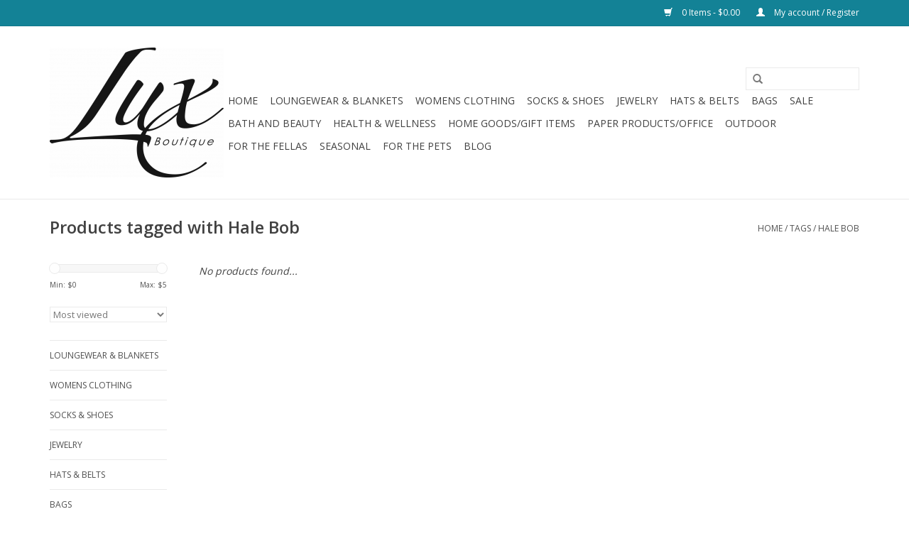

--- FILE ---
content_type: text/html;charset=utf-8
request_url: https://www.shopluxboutique.com/tags/hale-bob/
body_size: 6087
content:
<!DOCTYPE html>
<html lang="EN-us">
  <head>
    <meta charset="utf-8"/>
<!-- [START] 'blocks/head.rain' -->
<!--

  (c) 2008-2026 Lightspeed Netherlands B.V.
  http://www.lightspeedhq.com
  Generated: 01-02-2026 @ 01:30:20

-->
<link rel="canonical" href="https://www.shopluxboutique.com/tags/hale-bob/"/>
<link rel="alternate" href="https://www.shopluxboutique.com/index.rss" type="application/rss+xml" title="New products"/>
<meta name="robots" content="noodp,noydir"/>
<meta property="og:url" content="https://www.shopluxboutique.com/tags/hale-bob/?source=facebook"/>
<meta property="og:site_name" content="Lux Boutique"/>
<meta property="og:title" content="Hale Bob"/>
<meta property="og:description" content="Naples, FL women&#039;s clothing boutique located in Venetian Village offers resort wear including Hale Bob, Trina Turk, Katherine Way, Alashan Cashmere, Up! Pants a"/>
<!--[if lt IE 9]>
<script src="https://cdn.shoplightspeed.com/assets/html5shiv.js?2025-02-20"></script>
<![endif]-->
<!-- [END] 'blocks/head.rain' -->
    <title>Hale Bob - Lux Boutique</title>
    <meta name="description" content="Naples, FL women&#039;s clothing boutique located in Venetian Village offers resort wear including Hale Bob, Trina Turk, Katherine Way, Alashan Cashmere, Up! Pants a" />
    <meta name="keywords" content="Hale, Bob, naples boutique, naples womens boutique, naples resort wear, naples beachwear , naples fashion clothing, clothing boutique naples, naples fashion boutique, luxury clothing store in naples fl, boutique clothing naples fl" />
    <meta http-equiv="X-UA-Compatible" content="IE=edge,chrome=1">
    <meta name="viewport" content="width=device-width, initial-scale=1.0">
    <meta name="apple-mobile-web-app-capable" content="yes">
    <meta name="apple-mobile-web-app-status-bar-style" content="black">
    <meta property="fb:app_id" content="966242223397117"/>


    <link rel="shortcut icon" href="https://cdn.shoplightspeed.com/shops/609746/themes/10357/assets/favicon.ico?20250512121051" type="image/x-icon" />
    <link href='//fonts.googleapis.com/css?family=Open%20Sans:400,300,600' rel='stylesheet' type='text/css'>
    <link href='//fonts.googleapis.com/css?family=Open%20Sans:400,300,600' rel='stylesheet' type='text/css'>
    <link rel="shortcut icon" href="https://cdn.shoplightspeed.com/shops/609746/themes/10357/assets/favicon.ico?20250512121051" type="image/x-icon" /> 
    <link rel="stylesheet" href="https://cdn.shoplightspeed.com/shops/609746/themes/10357/assets/bootstrap.css?20250512121051" />
    <link rel="stylesheet" href="https://cdn.shoplightspeed.com/shops/609746/themes/10357/assets/style.css?20250512121051" />    
    <link rel="stylesheet" href="https://cdn.shoplightspeed.com/shops/609746/themes/10357/assets/settings.css?20250512121051" />  
    <link rel="stylesheet" href="https://cdn.shoplightspeed.com/assets/gui-2-0.css?2025-02-20" />
    <link rel="stylesheet" href="https://cdn.shoplightspeed.com/assets/gui-responsive-2-0.css?2025-02-20" />   
    <link rel="stylesheet" href="https://cdn.shoplightspeed.com/shops/609746/themes/10357/assets/custom.css?20250512121051" />
    <script src="https://cdn.shoplightspeed.com/assets/jquery-1-9-1.js?2025-02-20"></script>
    <script src="https://cdn.shoplightspeed.com/assets/jquery-ui-1-10-1.js?2025-02-20"></script>
   
    <script type="text/javascript" src="https://cdn.shoplightspeed.com/shops/609746/themes/10357/assets/global.js?20250512121051"></script>

    <script type="text/javascript" src="https://cdn.shoplightspeed.com/shops/609746/themes/10357/assets/jcarousel.js?20250512121051"></script>
    <script type="text/javascript" src="https://cdn.shoplightspeed.com/assets/gui.js?2025-02-20"></script>
    <script type="text/javascript" src="https://cdn.shoplightspeed.com/assets/gui-responsive-2-0.js?2025-02-20"></script>
    <script type='text/javascript' src='//platform-api.sharethis.com/js/sharethis.js#property=58ff075da9dabe0012b03331&product=inline-share-buttons' async='async'></script>  
        
    <!--[if lt IE 9]>
    <link rel="stylesheet" href="https://cdn.shoplightspeed.com/shops/609746/themes/10357/assets/style-ie.css?20250512121051" />
    <![endif]-->
  </head>
  <body>  
    <header>
      <div class="topnav">
        <div class="container">
          <a href="#main" class="skip-to-content">Skip to main content</a>
                    <div class="right">
            <a href="https://www.shopluxboutique.com/cart/" title="Cart" class="cart"> 
              <span class="glyphicon glyphicon-shopping-cart"></span>
              0 Items - $0.00
            </a>
            <a href="https://www.shopluxboutique.com/account/" title="My account" class="my-account">
              <span class="glyphicon glyphicon-user"></span>
                            My account / Register
                          </a>
          </div>
        </div>
      </div>
      <div class="navigation container">
        <div class="align">
          <ul class="burger">
            <img src="https://cdn.shoplightspeed.com/shops/609746/themes/10357/assets/hamburger.png?20250512121051" width="32" height="32" alt="Menu">
          </ul>
          <div class="vertical logo">
            <a href="https://www.shopluxboutique.com/" title="Naples FL Fashion Clothing Boutique">
              <img src="https://cdn.shoplightspeed.com/shops/609746/themes/10357/assets/logo.png?20231106134945" alt="Naples FL Fashion Clothing Boutique" />
            </a>
          </div>
          <nav class="nonbounce desktop vertical">
            <form action="https://www.shopluxboutique.com/search/" method="get" id="formSearch">
              <input type="text" name="q" autocomplete="off"  value="" aria-label="Search"/>
              <span onclick="$('#formSearch').submit();" title="Search" class="glyphicon glyphicon-search"></span>
              <button style="display:none;">Submit</button>
            </form>            
            <ul>
              <li class="item home ">
                <a class="itemLink" href="https://www.shopluxboutique.com/">Home</a>
              </li>
                            <li class="item">
                <a class="itemLink" href="https://www.shopluxboutique.com/loungewear-blankets/" title="Loungewear &amp; Blankets">Loungewear &amp; Blankets</a>
                              </li>
                            <li class="item sub">
                <a class="itemLink" href="https://www.shopluxboutique.com/womens-clothing/" title="Womens Clothing">Womens Clothing</a>
                                <span class="glyphicon glyphicon-play"></span>
                <ul class="subnav">
                                    <li class="subitem">
                    <a class="subitemLink" href="https://www.shopluxboutique.com/womens-clothing/denim/" title="Denim">Denim</a>
                                      </li>
                                    <li class="subitem">
                    <a class="subitemLink" href="https://www.shopluxboutique.com/womens-clothing/dresses/" title="Dresses">Dresses</a>
                                        <ul class="subnav">
                                            <li class="subitem">
                        <a class="subitemLink" href="https://www.shopluxboutique.com/womens-clothing/dresses/sleeveless/" title="Sleeveless">Sleeveless</a>
                      </li>
                                            <li class="subitem">
                        <a class="subitemLink" href="https://www.shopluxboutique.com/womens-clothing/dresses/short-sleeve/" title="Short Sleeve">Short Sleeve</a>
                      </li>
                                            <li class="subitem">
                        <a class="subitemLink" href="https://www.shopluxboutique.com/womens-clothing/dresses/mid-long-sleeve/" title="Mid/Long Sleeve">Mid/Long Sleeve</a>
                      </li>
                                          </ul>
                                      </li>
                                    <li class="subitem">
                    <a class="subitemLink" href="https://www.shopluxboutique.com/womens-clothing/tops/" title="Tops">Tops</a>
                                        <ul class="subnav">
                                            <li class="subitem">
                        <a class="subitemLink" href="https://www.shopluxboutique.com/womens-clothing/tops/sleeveless-tank/" title="Sleeveless/Tank">Sleeveless/Tank</a>
                      </li>
                                            <li class="subitem">
                        <a class="subitemLink" href="https://www.shopluxboutique.com/womens-clothing/tops/short-sleeve/" title="Short Sleeve">Short Sleeve</a>
                      </li>
                                            <li class="subitem">
                        <a class="subitemLink" href="https://www.shopluxboutique.com/womens-clothing/tops/mid-long-sleeve/" title="Mid/Long Sleeve">Mid/Long Sleeve</a>
                      </li>
                                            <li class="subitem">
                        <a class="subitemLink" href="https://www.shopluxboutique.com/womens-clothing/tops/toppers/" title="Toppers ">Toppers </a>
                      </li>
                                          </ul>
                                      </li>
                                    <li class="subitem">
                    <a class="subitemLink" href="https://www.shopluxboutique.com/womens-clothing/bottoms/" title="Bottoms">Bottoms</a>
                                        <ul class="subnav">
                                            <li class="subitem">
                        <a class="subitemLink" href="https://www.shopluxboutique.com/womens-clothing/bottoms/shorts-skirts/" title="Shorts &amp; Skirts">Shorts &amp; Skirts</a>
                      </li>
                                            <li class="subitem">
                        <a class="subitemLink" href="https://www.shopluxboutique.com/womens-clothing/bottoms/capri/" title="Capri">Capri</a>
                      </li>
                                            <li class="subitem">
                        <a class="subitemLink" href="https://www.shopluxboutique.com/womens-clothing/bottoms/ankle/" title="Ankle">Ankle</a>
                      </li>
                                            <li class="subitem">
                        <a class="subitemLink" href="https://www.shopluxboutique.com/womens-clothing/bottoms/full-length/" title="Full Length">Full Length</a>
                      </li>
                                          </ul>
                                      </li>
                                    <li class="subitem">
                    <a class="subitemLink" href="https://www.shopluxboutique.com/womens-clothing/jackets-vests/" title="Jackets/Vests">Jackets/Vests</a>
                                      </li>
                                  </ul>
                              </li>
                            <li class="item sub">
                <a class="itemLink" href="https://www.shopluxboutique.com/socks-shoes/" title="Socks &amp; Shoes">Socks &amp; Shoes</a>
                                <span class="glyphicon glyphicon-play"></span>
                <ul class="subnav">
                                    <li class="subitem">
                    <a class="subitemLink" href="https://www.shopluxboutique.com/socks-shoes/socks/" title="Socks">Socks</a>
                                      </li>
                                    <li class="subitem">
                    <a class="subitemLink" href="https://www.shopluxboutique.com/socks-shoes/shoes/" title="Shoes">Shoes</a>
                                      </li>
                                  </ul>
                              </li>
                            <li class="item sub">
                <a class="itemLink" href="https://www.shopluxboutique.com/jewelry/" title="Jewelry">Jewelry</a>
                                <span class="glyphicon glyphicon-play"></span>
                <ul class="subnav">
                                    <li class="subitem">
                    <a class="subitemLink" href="https://www.shopluxboutique.com/jewelry/bracelets/" title="Bracelets">Bracelets</a>
                                      </li>
                                    <li class="subitem">
                    <a class="subitemLink" href="https://www.shopluxboutique.com/jewelry/earrings/" title="Earrings">Earrings</a>
                                      </li>
                                    <li class="subitem">
                    <a class="subitemLink" href="https://www.shopluxboutique.com/jewelry/necklaces/" title="Necklaces">Necklaces</a>
                                      </li>
                                  </ul>
                              </li>
                            <li class="item">
                <a class="itemLink" href="https://www.shopluxboutique.com/hats-belts/" title="Hats &amp; Belts">Hats &amp; Belts</a>
                              </li>
                            <li class="item sub">
                <a class="itemLink" href="https://www.shopluxboutique.com/bags/" title="Bags">Bags</a>
                                <span class="glyphicon glyphicon-play"></span>
                <ul class="subnav">
                                    <li class="subitem">
                    <a class="subitemLink" href="https://www.shopluxboutique.com/bags/clutches-crossbody-wristlet/" title="Clutches/Crossbody/Wristlet">Clutches/Crossbody/Wristlet</a>
                                      </li>
                                    <li class="subitem">
                    <a class="subitemLink" href="https://www.shopluxboutique.com/bags/totes/" title="Totes">Totes</a>
                                      </li>
                                    <li class="subitem">
                    <a class="subitemLink" href="https://www.shopluxboutique.com/bags/cosmetic-travel/" title="Cosmetic &amp; Travel">Cosmetic &amp; Travel</a>
                                      </li>
                                    <li class="subitem">
                    <a class="subitemLink" href="https://www.shopluxboutique.com/bags/glasses-case/" title="Glasses Case">Glasses Case</a>
                                      </li>
                                    <li class="subitem">
                    <a class="subitemLink" href="https://www.shopluxboutique.com/bags/tennis-pickleball/" title="Tennis/Pickleball">Tennis/Pickleball</a>
                                      </li>
                                  </ul>
                              </li>
                            <li class="item">
                <a class="itemLink" href="https://www.shopluxboutique.com/sale/" title="SALE">SALE</a>
                              </li>
                            <li class="item sub">
                <a class="itemLink" href="https://www.shopluxboutique.com/bath-and-beauty/" title="Bath and Beauty">Bath and Beauty</a>
                                <span class="glyphicon glyphicon-play"></span>
                <ul class="subnav">
                                    <li class="subitem">
                    <a class="subitemLink" href="https://www.shopluxboutique.com/bath-and-beauty/lip/" title="Lip">Lip</a>
                                      </li>
                                    <li class="subitem">
                    <a class="subitemLink" href="https://www.shopluxboutique.com/bath-and-beauty/lotion-scrubs-soap/" title="Lotion/Scrubs/Soap">Lotion/Scrubs/Soap</a>
                                      </li>
                                    <li class="subitem">
                    <a class="subitemLink" href="https://www.shopluxboutique.com/bath-and-beauty/hand-foot-care/" title="Hand &amp; Foot Care">Hand &amp; Foot Care</a>
                                      </li>
                                    <li class="subitem">
                    <a class="subitemLink" href="https://www.shopluxboutique.com/bath-and-beauty/hair/" title="Hair">Hair</a>
                                      </li>
                                    <li class="subitem">
                    <a class="subitemLink" href="https://www.shopluxboutique.com/bath-and-beauty/lashes-brows/" title="Lashes &amp; Brows">Lashes &amp; Brows</a>
                                      </li>
                                    <li class="subitem">
                    <a class="subitemLink" href="https://www.shopluxboutique.com/bath-and-beauty/skincare/" title="Skincare">Skincare</a>
                                      </li>
                                  </ul>
                              </li>
                            <li class="item">
                <a class="itemLink" href="https://www.shopluxboutique.com/health-wellness/" title="Health &amp; Wellness">Health &amp; Wellness</a>
                              </li>
                            <li class="item sub">
                <a class="itemLink" href="https://www.shopluxboutique.com/home-goods-gift-items/" title="Home Goods/Gift Items">Home Goods/Gift Items</a>
                                <span class="glyphicon glyphicon-play"></span>
                <ul class="subnav">
                                    <li class="subitem">
                    <a class="subitemLink" href="https://www.shopluxboutique.com/home-goods-gift-items/pillows/" title="Pillows">Pillows</a>
                                      </li>
                                    <li class="subitem">
                    <a class="subitemLink" href="https://www.shopluxboutique.com/home-goods-gift-items/candles-luminaries-diffusers/" title="Candles/Luminaries/Diffusers">Candles/Luminaries/Diffusers</a>
                                      </li>
                                    <li class="subitem">
                    <a class="subitemLink" href="https://www.shopluxboutique.com/home-goods-gift-items/kitchen/" title="Kitchen">Kitchen</a>
                                      </li>
                                    <li class="subitem">
                    <a class="subitemLink" href="https://www.shopluxboutique.com/home-goods-gift-items/decor-office/" title="Decor/Office">Decor/Office</a>
                                      </li>
                                    <li class="subitem">
                    <a class="subitemLink" href="https://www.shopluxboutique.com/home-goods-gift-items/trays/" title="Trays">Trays</a>
                                      </li>
                                    <li class="subitem">
                    <a class="subitemLink" href="https://www.shopluxboutique.com/home-goods-gift-items/games/" title="Games">Games</a>
                                      </li>
                                    <li class="subitem">
                    <a class="subitemLink" href="https://www.shopluxboutique.com/home-goods-gift-items/bridal-wedding/" title="Bridal/Wedding">Bridal/Wedding</a>
                                      </li>
                                    <li class="subitem">
                    <a class="subitemLink" href="https://www.shopluxboutique.com/home-goods-gift-items/caramels/" title="Caramels">Caramels</a>
                                      </li>
                                  </ul>
                              </li>
                            <li class="item sub">
                <a class="itemLink" href="https://www.shopluxboutique.com/paper-products-office/" title="Paper Products/Office">Paper Products/Office</a>
                                <span class="glyphicon glyphicon-play"></span>
                <ul class="subnav">
                                    <li class="subitem">
                    <a class="subitemLink" href="https://www.shopluxboutique.com/paper-products-office/napkins/" title="Napkins">Napkins</a>
                                      </li>
                                    <li class="subitem">
                    <a class="subitemLink" href="https://www.shopluxboutique.com/paper-products-office/books/" title="Books">Books</a>
                                      </li>
                                    <li class="subitem">
                    <a class="subitemLink" href="https://www.shopluxboutique.com/paper-products-office/journals-note-pads/" title="Journals/Note Pads">Journals/Note Pads</a>
                                      </li>
                                    <li class="subitem">
                    <a class="subitemLink" href="https://www.shopluxboutique.com/paper-products-office/pens/" title="Pens">Pens</a>
                                      </li>
                                  </ul>
                              </li>
                            <li class="item">
                <a class="itemLink" href="https://www.shopluxboutique.com/outdoor/" title="Outdoor">Outdoor</a>
                              </li>
                            <li class="item">
                <a class="itemLink" href="https://www.shopluxboutique.com/for-the-fellas/" title="For the Fellas">For the Fellas</a>
                              </li>
                            <li class="item">
                <a class="itemLink" href="https://www.shopluxboutique.com/seasonal/" title="Seasonal">Seasonal</a>
                              </li>
                            <li class="item">
                <a class="itemLink" href="https://www.shopluxboutique.com/for-the-pets/" title="For the Pets">For the Pets</a>
                              </li>
                                                        <li class="item sub"><a class="itemLink" href="https://www.shopluxboutique.com/blogs/blog/" title="Blog">Blog</a>
                <ul class="subnav">
                                    <li class="subitem"><a class="subitemLink" href="https://www.shopluxboutique.com/blogs/blog/serve-in-style-the-otg-keyana-tennis-clutch-every/" title="Serve in Style: The OTG Keyana Tennis Clutch Every Player Needs">Serve in Style: The OTG Keyana Tennis Clutch Every Player Needs</a></li>
                                    <li class="subitem"><a class="subitemLink" href="https://www.shopluxboutique.com/blogs/blog/game-set-style-meet-the-shiraleah-pickleball-tote/" title="Game, Set, Style: Meet the Shiraleah Pickleball Tote">Game, Set, Style: Meet the Shiraleah Pickleball Tote</a></li>
                                    <li class="subitem"><a class="subitemLink" href="https://www.shopluxboutique.com/blogs/blog/from-baseline-to-brunch-why-the-otg-hayden-tennis/" title="From Baseline to Brunch: Why the OTG Hayden Tennis Pouch Is a Match-Day Must-Have">From Baseline to Brunch: Why the OTG Hayden Tennis Pouch Is a Match-Day Must-Have</a></li>
                                    <li class="subitem"><a class="subitemLink" href="https://www.shopluxboutique.com/blogs/blog/ace-your-look-g-lifestyle-golf-tennis-pickleball-s/" title="Ace Your Look: G Lifestyle Golf, Tennis &amp; Pickleball Styles at Lux Boutique">Ace Your Look: G Lifestyle Golf, Tennis &amp; Pickleball Styles at Lux Boutique</a></li>
                                    <li class="subitem"><a class="subitemLink" href="https://www.shopluxboutique.com/blogs/blog/spreading-holiday-cheer-naples-toys-for-tots-toy-d/" title="Spreading Holiday Cheer: Naples Toys for Tots Toy Drive &amp; How to Get Involved">Spreading Holiday Cheer: Naples Toys for Tots Toy Drive &amp; How to Get Involved</a></li>
                                  </ul>
              </li>
                                                      </ul>
            <span class="glyphicon glyphicon-remove"></span>  
          </nav>
        </div>
      </div>
    </header>
    
    <div class="wrapper">
      <main class="container content" id="main">
                <div class="page-title row">
  <div class="col-sm-6 col-md-6">
    <h1>Products tagged with Hale Bob</h1>
  </div>
  <div class="col-sm-6 col-md-6 breadcrumbs text-right">
    <a href="https://www.shopluxboutique.com/" title="Home">Home</a>
    
        / <a href="https://www.shopluxboutique.com/tags/">Tags</a>
        / <a href="https://www.shopluxboutique.com/tags/hale-bob/">Hale Bob</a>
      </div>  
  </div>
<div class="products row">
  <div class="col-md-2 sidebar">
    <div class="sort">
      <form action="https://www.shopluxboutique.com/tags/hale-bob/" method="get" id="filter_form">
        <input type="hidden" name="mode" value="grid" id="filter_form_mode" />
        <input type="hidden" name="limit" value="16" id="filter_form_limit" />
        <input type="hidden" name="sort" value="popular" id="filter_form_sort" />
        <input type="hidden" name="max" value="5" id="filter_form_max" />
        <input type="hidden" name="min" value="0" id="filter_form_min" />
        
        <div class="price-filter">
          <div class="sidebar-filter-slider">
            <div id="collection-filter-price"></div>
          </div>
          <div class="price-filter-range clear">
            <div class="min">Min: $<span>0</span></div>
            <div class="max">Max: $<span>5</span></div>
          </div>
        </div>
        
        <select name="sort" onchange="$('#formSortModeLimit').submit();" aria-label="Sort filter">
                    <option value="popular" selected="selected">Most viewed</option>
                    <option value="newest">Newest products</option>
                    <option value="lowest">Lowest price</option>
                    <option value="highest">Highest price</option>
                    <option value="asc">Name ascending</option>
                    <option value="desc">Name descending</option>
                  </select>        
                        <button style="display:none;">Submit</button>
      </form>
    </div>
    
<ul>
        <li class="item"><span class="arrow"></span><a href="https://www.shopluxboutique.com/loungewear-blankets/" class="itemLink" title="Loungewear &amp; Blankets">Loungewear &amp; Blankets </a>
            </li>
           <li class="item"><span class="arrow"></span><a href="https://www.shopluxboutique.com/womens-clothing/" class="itemLink" title="Womens Clothing">Womens Clothing </a>
            </li>
           <li class="item"><span class="arrow"></span><a href="https://www.shopluxboutique.com/socks-shoes/" class="itemLink" title="Socks &amp; Shoes">Socks &amp; Shoes </a>
            </li>
           <li class="item"><span class="arrow"></span><a href="https://www.shopluxboutique.com/jewelry/" class="itemLink" title="Jewelry">Jewelry </a>
            </li>
           <li class="item"><span class="arrow"></span><a href="https://www.shopluxboutique.com/hats-belts/" class="itemLink" title="Hats &amp; Belts">Hats &amp; Belts </a>
            </li>
           <li class="item"><span class="arrow"></span><a href="https://www.shopluxboutique.com/bags/" class="itemLink" title="Bags">Bags </a>
            </li>
           <li class="item"><span class="arrow"></span><a href="https://www.shopluxboutique.com/sale/" class="itemLink" title="SALE">SALE </a>
            </li>
           <li class="item"><span class="arrow"></span><a href="https://www.shopluxboutique.com/bath-and-beauty/" class="itemLink" title="Bath and Beauty">Bath and Beauty </a>
            </li>
           <li class="item"><span class="arrow"></span><a href="https://www.shopluxboutique.com/health-wellness/" class="itemLink" title="Health &amp; Wellness">Health &amp; Wellness </a>
            </li>
           <li class="item"><span class="arrow"></span><a href="https://www.shopluxboutique.com/home-goods-gift-items/" class="itemLink" title="Home Goods/Gift Items">Home Goods/Gift Items </a>
            </li>
           <li class="item"><span class="arrow"></span><a href="https://www.shopluxboutique.com/paper-products-office/" class="itemLink" title="Paper Products/Office">Paper Products/Office </a>
            </li>
           <li class="item"><span class="arrow"></span><a href="https://www.shopluxboutique.com/outdoor/" class="itemLink" title="Outdoor">Outdoor </a>
            </li>
           <li class="item"><span class="arrow"></span><a href="https://www.shopluxboutique.com/for-the-fellas/" class="itemLink" title="For the Fellas">For the Fellas </a>
            </li>
           <li class="item"><span class="arrow"></span><a href="https://www.shopluxboutique.com/seasonal/" class="itemLink" title="Seasonal">Seasonal </a>
            </li>
           <li class="item"><span class="arrow"></span><a href="https://www.shopluxboutique.com/for-the-pets/" class="itemLink" title="For the Pets">For the Pets </a>
            </li>
        </ul>
      </div>
  <div class="col-sm-12 col-md-10">
     
        <div class="no-products-found">No products found...</div>
      
  </div>
</div>



<script type="text/javascript">
  $(function(){
    $('#filter_form input, #filter_form select').change(function(){
      $(this).closest('form').submit();
    });
    
    $("#collection-filter-price").slider({
      range: true,
      min: 0,
      max: 5,
      values: [0, 5],
      step: 1,
      slide: function( event, ui){
    $('.sidebar-filter-range .min span').html(ui.values[0]);
    $('.sidebar-filter-range .max span').html(ui.values[1]);
    
    $('#filter_form_min').val(ui.values[0]);
    $('#filter_form_max').val(ui.values[1]);
  },
    stop: function(event, ui){
    $('#filter_form').submit();
  }
    });
  });
</script>      </div>
      
      <footer>
        <hr class="full-width" />
        <div class="container">
          <div class="social row">
                            <div class="social-media col-xs-12 col-md-12  text-center">
              <a href="https://www.facebook.com/Lux-Boutique-The-Village-on-Venetian-Bay-277072705657023/" class="social-icon facebook" target="_blank"></a>                                                                                    <a href="https://www.instagram.com/luxboutique_naplesfl/" class="social-icon instagram" target="_blank" title="Instagram Lux Boutique"></a>              
            </div>
                      </div>
          <hr class="full-width" />
          <div class="links row">
            <div class="col-xs-12 col-sm-3 col-md-3">
                <label class="collapse" for="_1">
                  <strong>Customer service</strong>
                  <span class="glyphicon glyphicon-chevron-down hidden-sm hidden-md hidden-lg"></span></label>
                    <input class="collapse_input hidden-md hidden-lg hidden-sm" id="_1" type="checkbox">
                    <div class="list">
  
                  <ul class="no-underline no-list-style">
                                                <li><a href="https://www.shopluxboutique.com/service/about/" title="About us" >About us</a>
                        </li>
                                                <li><a href="https://www.shopluxboutique.com/service/general-terms-conditions/" title="General terms &amp; conditions" >General terms &amp; conditions</a>
                        </li>
                                                <li><a href="https://www.shopluxboutique.com/service/privacy-policy/" title="Privacy policy" >Privacy policy</a>
                        </li>
                                                <li><a href="https://www.shopluxboutique.com/service/payment-methods/" title="Payment methods" >Payment methods</a>
                        </li>
                                                <li><a href="https://www.shopluxboutique.com/service/shipping-returns/" title="Returns" >Returns</a>
                        </li>
                                                <li><a href="https://www.shopluxboutique.com/service/" title="Customer support" >Customer support</a>
                        </li>
                                            </ul>
                  </div> 
             
            </div>     
       
            
            <div class="col-xs-12 col-sm-3 col-md-3">
          <label class="collapse" for="_2">
                  <strong>Products</strong>
                  <span class="glyphicon glyphicon-chevron-down hidden-sm hidden-md hidden-lg"></span></label>
                    <input class="collapse_input hidden-md hidden-lg hidden-sm" id="_2" type="checkbox">
                    <div class="list">
              <ul>
                <li><a href="https://www.shopluxboutique.com/collection/" title="All products">All products</a></li>
                <li><a href="https://www.shopluxboutique.com/collection/?sort=newest" title="New products">New products</a></li>
                <li><a href="https://www.shopluxboutique.com/collection/offers/" title="Offers">Offers</a></li>
                                <li><a href="https://www.shopluxboutique.com/tags/" title="Tags">Tags</a></li>                <li><a href="https://www.shopluxboutique.com/index.rss" title="RSS feed">RSS feed</a></li>
              </ul>
            </div>
            </div>
            
            <div class="col-xs-12 col-sm-3 col-md-3">
              <label class="collapse" for="_3">
                  <strong>
                                My account
                              </strong>
                  <span class="glyphicon glyphicon-chevron-down hidden-sm hidden-md hidden-lg"></span></label>
                    <input class="collapse_input hidden-md hidden-lg hidden-sm" id="_3" type="checkbox">
                    <div class="list">
            
           
              <ul>
                                <li><a href="https://www.shopluxboutique.com/account/" title="Register">Register</a></li>
                                <li><a href="https://www.shopluxboutique.com/account/orders/" title="My orders">My orders</a></li>
                                <li><a href="https://www.shopluxboutique.com/account/tickets/" title="My tickets">My tickets</a></li>
                                <li><a href="https://www.shopluxboutique.com/account/wishlist/" title="My wishlist">My wishlist</a></li>
                              </ul>
            </div>
            </div>
            <div class="col-xs-12 col-sm-3 col-md-3">
                 <label class="collapse" for="_4">
                  <strong>4262 Gulf Shore Blvd N Naples FL 34103   </strong>
                  <span class="glyphicon glyphicon-chevron-down hidden-sm hidden-md hidden-lg"></span></label>
                    <input class="collapse_input hidden-md hidden-lg hidden-sm" id="_4" type="checkbox">
                    <div class="list">
              
              
              
              <span class="contact-description">Mon-Sat 10-6  Sunday 12-5</span>                            <div class="contact">
                <span class="glyphicon glyphicon-earphone"></span>
                239-383-8493
              </div>
                                          <div class="contact">
                <span class="glyphicon glyphicon-envelope"></span>
                <a href="/cdn-cgi/l/email-protection#7b170e03151a0b171e083b1c161a121755181416" title="Email"><span class="__cf_email__" data-cfemail="82eef7faece3f2eee7f1c2e5efe3ebeeace1edef">[email&#160;protected]</span></a>
              </div>
                            </div>
              
                                                      </div>
          </div>
          <hr class="full-width" />
        </div>
        <div class="copyright-payment">
          <div class="container">
            <div class="row">
              <div class="copyright col-md-6">
                <span>
                © Copyright 2026 Lux Boutique 
                                - Powered by
                                </span>
                <a href="http://www.lightspeedhq.com" title="Lightspeed" target="_blank">Lightspeed</a>
                                                              </div>
              <div class="payments col-md-6 text-right">
                                <a href="https://www.shopluxboutique.com/service/payment-methods/" title="Payment methods">
                  <img src="https://cdn.shoplightspeed.com/assets/icon-payment-creditcard.png?2025-02-20" alt="Credit Card" />
                </a>
                              </div>
            </div>
          </div>
        </div>
      </footer>
    </div>
    <!-- [START] 'blocks/body.rain' -->
<script data-cfasync="false" src="/cdn-cgi/scripts/5c5dd728/cloudflare-static/email-decode.min.js"></script><script>
(function () {
  var s = document.createElement('script');
  s.type = 'text/javascript';
  s.async = true;
  s.src = 'https://www.shopluxboutique.com/services/stats/pageview.js';
  ( document.getElementsByTagName('head')[0] || document.getElementsByTagName('body')[0] ).appendChild(s);
})();
</script>
<!-- [END] 'blocks/body.rain' -->
  <script>(function(){function c(){var b=a.contentDocument||a.contentWindow.document;if(b){var d=b.createElement('script');d.innerHTML="window.__CF$cv$params={r:'9c6daed45a720acb',t:'MTc2OTkwOTQyMC4wMDAwMDA='};var a=document.createElement('script');a.nonce='';a.src='/cdn-cgi/challenge-platform/scripts/jsd/main.js';document.getElementsByTagName('head')[0].appendChild(a);";b.getElementsByTagName('head')[0].appendChild(d)}}if(document.body){var a=document.createElement('iframe');a.height=1;a.width=1;a.style.position='absolute';a.style.top=0;a.style.left=0;a.style.border='none';a.style.visibility='hidden';document.body.appendChild(a);if('loading'!==document.readyState)c();else if(window.addEventListener)document.addEventListener('DOMContentLoaded',c);else{var e=document.onreadystatechange||function(){};document.onreadystatechange=function(b){e(b);'loading'!==document.readyState&&(document.onreadystatechange=e,c())}}}})();</script><script defer src="https://static.cloudflareinsights.com/beacon.min.js/vcd15cbe7772f49c399c6a5babf22c1241717689176015" integrity="sha512-ZpsOmlRQV6y907TI0dKBHq9Md29nnaEIPlkf84rnaERnq6zvWvPUqr2ft8M1aS28oN72PdrCzSjY4U6VaAw1EQ==" data-cf-beacon='{"rayId":"9c6daed45a720acb","version":"2025.9.1","serverTiming":{"name":{"cfExtPri":true,"cfEdge":true,"cfOrigin":true,"cfL4":true,"cfSpeedBrain":true,"cfCacheStatus":true}},"token":"8247b6569c994ee1a1084456a4403cc9","b":1}' crossorigin="anonymous"></script>
</body>

</html>

--- FILE ---
content_type: text/javascript;charset=utf-8
request_url: https://www.shopluxboutique.com/services/stats/pageview.js
body_size: -415
content:
// SEOshop 01-02-2026 01:30:21